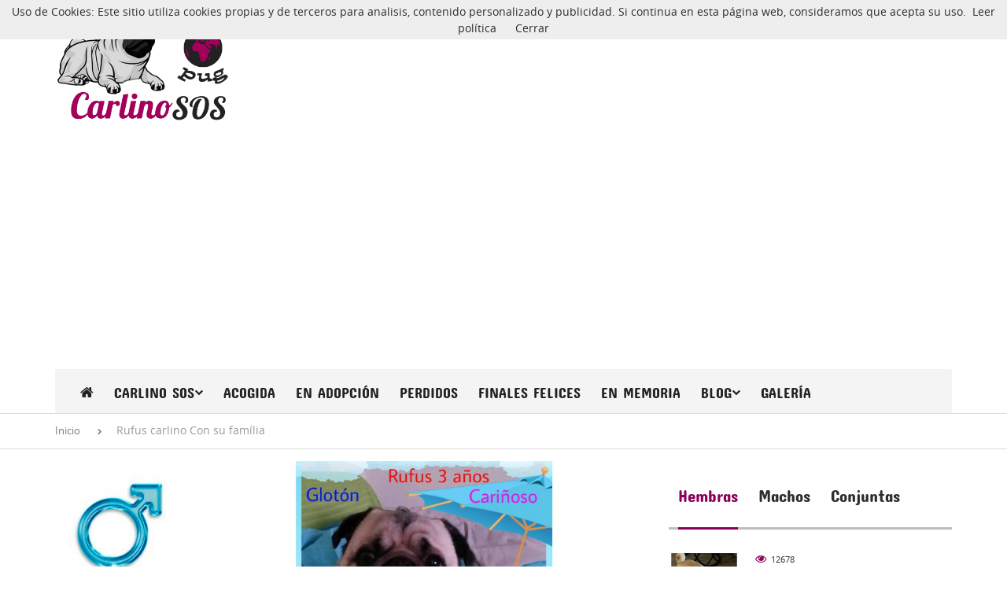

--- FILE ---
content_type: text/html; charset=UTF-8
request_url: http://www.carlinosos.com/carlino/con-su-familia/rufus-13.html
body_size: 8752
content:

<!DOCTYPE html>
<html lang="es">
	<head>

		<!-- Google tag (gtag.js) -->
		<script async src="https://www.googletagmanager.com/gtag/js?id=G-XX5W3TVVWW"></script>
		<script>
		window.dataLayer = window.dataLayer || [];
		function gtag(){dataLayer.push(arguments);}
		gtag('js', new Date());

		gtag('config', 'G-XX5W3TVVWW');
		gtag('config', 'UA-58084862-1');
		</script>

		<!-- Basic  -->
		<meta charset="utf-8">
		<title>Carlino SOS: Rufus, carlino Con su família - Madrid, España</title>
		<meta name="title" content="Carlino SOS: Rufus, carlino Con su família - Madrid, España" />
		<meta name="description" content="Rufus, &nbsp;a&ntilde;itos.&nbsp;Un poco glot&oacute;n pero muy cari&ntilde;oso.&nbsp;En&nbsp;Madrid.Estoy castrado y se lleva bien con otros perros.
">
		<meta name="author" content="Nivei.es">
		<meta name="keywords" content="adopción carlino, carlino en adopción, carlino en adopcion, adopcion carlino, pug en adopcion, adopcion pug, carlino, pug, mops, carlino sos, sos carlino, rescate carlino, rescate pug" />	
		<meta name="revisit-after" content="1 days" /> 
		<meta http-equiv="Content-Language" content="es"/>
		<meta name="Distribution" content="global"/>
		<meta name="Robots" content="all"/>
		<link rel="shortcut icon" type="image/png" href="/images/favicon.png" />
		
		<!-- Mobile Specific Metas -->
		<meta name="viewport" content="width=device-width, initial-scale=1, minimum-scale=1, maximum-scale=1"/>
		<meta property="og:url" content="http://www.carlinosos.com/carlino/con-su-familia/rufus-13.html" />
		<meta property="og:title" content="Carlino SOS: Rufus, carlino Con su família - Madrid, España" />
		<meta property="og:description" content="Rufus, carlino Con su família - Madrid, España" />
		<meta property="og:image" content="http://www.carlinosos.com/images/fichas/13m-1.jpg" />

		<!-- Google web fonts -->
		<link href='http://fonts.googleapis.com/css?family=Concert+One' rel='stylesheet' type='text/css'>
		<link href='http://fonts.googleapis.com/css?family=Viga' rel='stylesheet' type='text/css'>
		<link href='http://fonts.googleapis.com/css?family=Open+Sans:400,600,700' rel='stylesheet' type='text/css'>
		<link href='http://fonts.googleapis.com/css?family=Lobster' rel='stylesheet' type='text/css'>

		<!-- CSS -->
		<!-- Bootstrap default styles -->
		<link rel="stylesheet" href="/css/bootstrap.css"/>	
		<link rel="stylesheet" href="/css/bootstrap-theme.css"/> 

		<!-- FontAwesome -->
		<link rel="stylesheet" href="//maxcdn.bootstrapcdn.com/font-awesome/4.3.0/css/font-awesome.min.css">

		<!-- Yamm menu -->
		<link rel="stylesheet" href="/css/yamm.css"/>
		
		
		<link rel="stylesheet" type="text/css" href="/css/owl.carousel.css">
		<link rel="stylesheet" type="text/css" href="/css/owl.theme.css">
		<link rel="stylesheet" type="text/css" href="/css/owl.transitions.css">
		
		<!-- Template Styles-->
		<link rel="stylesheet" href="/css/style.css" />	

		<link rel="stylesheet" href="/css/jquery.lightbox.css" />
		
		<script>
		window.fbAsyncInit = function() {
			FB.init({
			appId      : '1568020770081715',
			xfbml      : true,
			version    : 'v2.2'
			});
		};

		(function(d, s, id){
			var js, fjs = d.getElementsByTagName(s)[0];
			if (d.getElementById(id)) {return;}
			js = d.createElement(s); js.id = id;
			js.src = "//connect.facebook.net/en_US/sdk.js";
			fjs.parentNode.insertBefore(js, fjs);
		}(document, 'script', 'facebook-jssdk'));
		</script>

</head>
<body >	
<!-- FACEBOOK -->
<div id="fb-root"></div>
<script>(function(d, s, id) {
  var js, fjs = d.getElementsByTagName(s)[0];
  if (d.getElementById(id)) return;
  js = d.createElement(s); js.id = id;
  js.src = "//connect.facebook.net/es_ES/sdk.js#xfbml=1&appId=1568020770081715&version=v2.0";
  fjs.parentNode.insertBefore(js, fjs);
}(document, 'script', 'facebook-jssdk'));</script>
<!-- FIN FACEBOOK -->
<!-- Header block begin -->
	<header class="header-block">
		<div class="container">
			<div class="header-top">
				<!-- Logo -->
				<div class="logo">
					<h1><a href="/"><img class="img-responsive" src="/images/logo.png" alt="Logo Carlino SOS" title="Carlino SOS"></a></h1>
				</div>
                					 <div class="logomovil">
						<h1><a href="/"><img class="img-responsive" src="/images/logo-movil.png" alt="Logo Carlino SOS - mobile" title="Carlino SOS"></a></h1>
					</div>
					               
				<!-- Header advertise -->
				<figure class="header-adv">
                	                    
				</figure>
				<!-- We are in social nets -->
				
				<div class="clearfix"></div>
			</div>	
			<!-- Navigation -->
			<nav  class="mainmenu navbar yamm navbar-default" role="navigation">
				<ul id="nav" class="nav nav-tabs ">
					<li>
						<a href="/"><i class="fa fa-home"></i></a>
						<a class="tiny-home" href="/">Inicio</a>
					</li>
                                      
                    <li class="dropdown yamm-fw" style="position:relative;">
                        <a href="#" class="dropdown-toggle" data-toggle="dropdown">Carlino SOS<i class="fa fa-chevron-down"></i></a>
                        <!-- Dropdown menu begin -->
                        <ul class="dropdown-menu">
                            <li>
                                <div class="yamm-content">
                                    <div id="drop-inline" class="row">
                                        <div class="col-md-12">
                                            <ul>
                                            <li><a href="/1-mision-y-vision.html">Misión y visión</a></li>
                                            <li class="divider"></li>
                                            <li><a href="/2-colabora.html">Colabora</a></li>
                                            <li class="divider"></li>
                                            <li><a href="/contacto/">Contacto</a></li>
                                            </ul>
                                           
                                        </div>
                                    </div>
                                </div> 
                           </li>
                        </ul>
                 </li>
                 	<li><a href="/carlinos/acogida.html">Acogida</a></li>        
                    <li><a href="/carlinos/en-adopcion.html">En Adopción</a></li>                        
                    <li><a href="/carlinos/perdido.html">Perdidos</a></li>
                    <li><a href="/carlinos/finales-felices.html">Finales felices</a></li>
                    
                    <li><a href="/carlinos/en-memoria.html">En memoria</a></li>
					<li class="dropdown yamm-fw" style="position:relative;">
						<a href="#" class="dropdown-toggle" data-toggle="dropdown">Blog<i class="fa fa-chevron-down"></i></a>
						<!-- Dropdown menu begin -->
						<ul class="dropdown-menu" style="min-width: 368px !important;">
							
							<li>
								<div class="yamm-content">
									<div id="drop-inline" class="row">
										<div class="col-md-12">
											<ul>
                                            
																							<li><a href="/blog/noticias.html">Noticias</a></li>
												<li class="divider"></li>
										 												<li><a href="/blog/noticias-internacionales.html">Noticias internacionales</a></li>
												<li class="divider"></li>
										 												<li><a href="/blog/alimentacion-y-nutricion.html">Alimentación y Nutrición</a></li>
												<li class="divider"></li>
										 												<li><a href="/blog/salud-e-higiene.html">Salud e Higiene</a></li>
												<li class="divider"></li>
										 												<li><a href="/blog/etologia-y-eduacion.html">Etología y Eduación</a></li>
												<li class="divider"></li>
										 												<li><a href="/blog/general.html">General</a></li>
												<li class="divider"></li>
										 												<li><a href="/blog/leyes-de-proteccion-animal.html">Leyes de protección animal</a></li>
												<li class="divider"></li>
										 												<li><a href="/blog/campanas-y-eventos-solidarios.html">Campañas y eventos solidarios</a></li>
												<li class="divider"></li>
										 											</ul>
										</div>
										
									</div>
								</div>
							</li>
						</ul>
						<!-- Dropdown menu end -->
					</li>
					<li><a href="/galeria/">Galería</a></li>
					
					
				</ul>
			</nav>
<!-- Navigation end -->				
		</div>
	</header>
<!-- Header block end-->


<!-- Breadcrumbs block begin -->
	<section id="breadcrumbs">
		<div class="container">
			<div class="row">
				<div class="col-md-12">
					<ol class="breadcrumb">
					 	<li><a href="/">Inicio</a></li>
					 	<li class="active">Rufus carlino Con su família</li>
					</ol>
				</div>
			</div>
		</div>
	</section>
<!-- Breadcrumbs block end -->


<!-- Content block begin -->
	<section id="content" class="container blog-posts">
		<div class="row">
			
			<!-- Post info begin -->
			<aside class="col-md-2 post-info clearfix">

				<!-- Author info begin -->
				<div class="author">
					<figure class="hidden-xs hidden-sm ">
						<img src="/images/Macho.jpg" alt="Macho" class="img-responsive">
					</figure>
					<div>
						<h6>Rufus</h6>
						<p>
                          Raza: <span class="fontblack">Carlino</span><br />                          Tamaño: <span class="fontblack">Pequeño</span><br />                                                    Sexo: <span class="fontblack">Macho</span> <br />                          Edad: <span class="fontblack">3 años</span> <br />                          Color: <span class="fontblack">Leonado</span> <br />                        </p>
					</div>
				</div>
				<!-- Author info end -->

				<div class="hidden-xs hidden-sm  ">
					<p class="meta-tags ">
						<!--<span><a href="#"><i class="fa fa-eye"></i></a>2878</span>
						<span><a href="#"><i class="fa fa-heart"></i></a>35</span>-->
					</p>
					<div>
						<!--<a href="#" class="like"><p><i class="fa fa-heart"></i></p></a>-->
						
                        
					</div>
				</div>
                  <div class="verticalBanner hidden-xs hidden-sm ">
                          
                                              </div>
			</aside>
			<!-- Post info end -->

			<div class="col-md-6">

				<!-- Post begin -->
				<div class=" post-content hr-bold">

					<!-- Gallery begin (Owl-carousel) -->
					<div class="gallery">

						<!-- Main items begin -->
						<div id="sync1" class="owl-carousel owi-theme">
						   
                         	                            
                            <div class="item">
						    	<a href="/images/fichas/13xl-1.jpg" rel="lightbox">
						    		<img class="img-responsive" src="/images/fichas/13xl-1.jpg" alt="Rufus 1" />
						    	</a>
						    </div> 
                        
								
						   
						</div>
						<!-- Main items end --> 
						  
					</div>
					<!-- Gallery end -->

					<div class="clearfix"></div>

					<h5>Rufus: Con su família</h5>
					
                                           <h6>História</h6>
                        <p>Rufus, &nbsp;a&ntilde;itos.&nbsp;<span style="line-height: 1.6em;">Un poco glot&oacute;n pero muy cari&ntilde;oso.&nbsp;</span><span style="line-height: 1.6em;">En&nbsp;Madrid.Estoy castrado y se lleva bien con otros perros.</span></p>
<br />

                                      		 
                   			<h6>Final feliz</h6>
                    		<p>Su fam&iacute;lia se arrepenti&oacute; y no lo cedi&oacute;.</p>
                      	                   
                  
                    
                    <br>
					<br>
                    
                    
                    
				    
                    <h6>Datos de contacto</h6>
                     Contacto: <span class="fontblack">Sos carlinos pugs</span><br />                                                  <h6>Comparte esta búsqueda y ayúdanos a difundirlo</h6>
                <div>
                   <div class="share42init" data-url="http://www.carlinosos.com/carlino/con-su-familia/rufus-13.html" data-title="Carlino SOS: Rufus, carlino Con su família - Madrid, España" data-description="Rufus, &nbsp;a&ntilde;itos.&nbsp;Un poco glot&oacute;n pero muy cari&ntilde;oso.&nbsp;En&nbsp;Madrid.Estoy castrado y se lleva bien con otros perros.
"  data-image="http://www.carlinosos.com/images/fichas/13m-1.jpg" data-path="http://www.carlinosos.com/share42/"  data-zero-counter="1" data-icons-file="icons.png"></div>
                        
                       
						<script type="text/javascript" src="http://www.carlinosos.com/share42/share42.js"></script>
                </div>
                
                                  	<p><em>"Si ves un anuncio que no debería aparecer aquí (por error o mala fe), escríbenos un correo o utiliza el formulario de Contactar para avisarnos ¡Gracias!"</em></p>
                        
				</div>
				<!-- Post end -->

				<div class="hr-bold">
					<h2>Noticias destacadas</h2>
					<div id="owl-related" class="owl-carousel owl-theme">
						                            <div class="item">
                                <article class="post-type-1">
                                    <div class="post-thumbnail-3">
                                        <div class="tag-style-2">
                                            <p>Leyes de protección animal</p>
                                            <i class="fa fa-picture-o"></i>
                                        </div> 
                                        
                                            <figure>
                                                 <a href="/blog/infracciones-y-sanciones-de-la-ley-72023-de-28-de-marzo-de-proteccion-de-animales-espana-245.html"><img class="img-responsive"  src="/images/articulos/245m.jpg" alt="Infracciones y Sanciones de la ley 7/2023, de 28 de marzo, de protección de animales, España"  ></a>
                                            </figure>
                                    
                                        </div> 
                                    	<h3><a href="/blog/infracciones-y-sanciones-de-la-ley-72023-de-28-de-marzo-de-proteccion-de-animales-espana-245.html">Infracciones y Sanciones de la ley 7/2023, de 28 de marzo, de protección de animales, España</a></h3>
                                 	 
                                </article>
                            </div>
                        
                                                    <div class="item">
                                <article class="post-type-1">
                                    <div class="post-thumbnail-3">
                                        <div class="tag-style-2">
                                            <p>Leyes de protección animal</p>
                                            <i class="fa fa-picture-o"></i>
                                        </div> 
                                        
                                            <figure>
                                                 <a href="/blog/regimen-sancionador-de-la-ley-72023-de-28-de-marzo-de-proteccion-de-animales-espana-244.html"><img class="img-responsive"  src="/images/articulos/244m.jpg" alt="Régimen sancionador de la ley 7/2023, de 28 de marzo, de protección de animales, España"  ></a>
                                            </figure>
                                    
                                        </div> 
                                    	<h3><a href="/blog/regimen-sancionador-de-la-ley-72023-de-28-de-marzo-de-proteccion-de-animales-espana-244.html">Régimen sancionador de la ley 7/2023, de 28 de marzo, de protección de animales, España</a></h3>
                                 	 
                                </article>
                            </div>
                        
                                                    <div class="item">
                                <article class="post-type-1">
                                    <div class="post-thumbnail-3">
                                        <div class="tag-style-2">
                                            <p>Leyes de protección animal</p>
                                            <i class="fa fa-picture-o"></i>
                                        </div> 
                                        
                                            <figure>
                                                 <a href="/blog/inspeccion-y-vigilancia-de-la-ley-72023-de-28-de-marzo-de-proteccion-de-animales-espana-243.html"><img class="img-responsive"  src="/images/articulos/243m.jpg" alt="Inspección y vigilancia de la ley 7/2023, de 28 de marzo, de protección de animales, España"  ></a>
                                            </figure>
                                    
                                        </div> 
                                    	<h3><a href="/blog/inspeccion-y-vigilancia-de-la-ley-72023-de-28-de-marzo-de-proteccion-de-animales-espana-243.html">Inspección y vigilancia de la ley 7/2023, de 28 de marzo, de protección de animales, España</a></h3>
                                 	 
                                </article>
                            </div>
                        
                                                    <div class="item">
                                <article class="post-type-1">
                                    <div class="post-thumbnail-3">
                                        <div class="tag-style-2">
                                            <p>Leyes de protección animal</p>
                                            <i class="fa fa-picture-o"></i>
                                        </div> 
                                        
                                            <figure>
                                                 <a href="/blog/empleo-de-animales-en-actividades-culturales-y-festivas-de-la-ley-72023-de-28-de-marzo-de-proteccion-de-animales-espana-242.html"><img class="img-responsive"  src="/images/articulos/242m.jpg" alt="Empleo de animales en actividades culturales y festivas de la ley 7/2023, de 28 de marzo, de protección de animales, España"  ></a>
                                            </figure>
                                    
                                        </div> 
                                    	<h3><a href="/blog/empleo-de-animales-en-actividades-culturales-y-festivas-de-la-ley-72023-de-28-de-marzo-de-proteccion-de-animales-espana-242.html">Empleo de animales en actividades culturales y festivas de la ley 7/2023, de 28 de marzo, de protección de animales, España</a></h3>
                                 	 
                                </article>
                            </div>
                        
                        						
					</div>
				</div>              			</div>
			

<!-- Sidebar block begin -->
			
<style>
#sidebar-tabs i {
    font-family: "Concert One";
    font-size: 21px;
	font-style:normal;
}
</style>
<aside class="col-md-4">
				<div>
					<!-- Sidebar widget 2 begin -->
					<div class="sidebar-widget2">
                    
                    
						<figure>
                       
						</figure>
						<figure>
                        
													</figure>	
					</div>
					<!-- Sidebar widget 2 end -->
                    
                    
					<!-- Sidebar widget 1 begin -->
					<div class="sidebar-widget1">
						<ul class="nav-tabs hr-bold" id="sidebar-tabs">
							<li class="active"><a href="#sidebar-tab1" data-toggle="tab"><i class="">Hembras</i></a></li>
							<li class=""><a href="#sidebar-tab2" data-toggle="tab"><i class="">Machos</i></a></li>
							<li class=""><a href="#sidebar-tab3" data-toggle="tab"><i class="">Conjuntas</i></a></li>
						</ul>
						<div class="tab-content">
							<div  class="tab-pane active" id="sidebar-tab1">
								
									
							 <ul class="post-list list-tab">                                        <li>
                                            <article class="post-type-2 clearfix">
                                                <figure>
                                                    <a href="/carlino/en-adopcion/colette-chata-544.html">
                                                        <img class="img-responsive" src="/images/fichas/544m-1.jpg" width="90" alt="Colette (Chata)" />
                                                        <div class="tag-style-3">
                                                            <i class="fa "></i>
                                                        </div>
                                                    </a>
                                                </figure>
                                                <header>
                                                    <p class="meta-tags">
                                                        <span><i class="fa fa-eye"></i>12678</span>
                                                        
                                                    </p>
                                                    <h4><a href="/carlino/en-adopcion/colette-chata-544.html">Colette (Chata)</a></h4>
                                                    <p>Raza: Carlino - </p>
                                                </header>
                                            </article>
                                        </li>
                                                                      <li>
                                            <article class="post-type-2 clearfix">
                                                <figure>
                                                    <a href="/carlino/en-adopcion/chip-542.html">
                                                        <img class="img-responsive" src="/images/fichas/542m-1.jpg" width="90" alt="Chip" />
                                                        <div class="tag-style-3">
                                                            <i class="fa "></i>
                                                        </div>
                                                    </a>
                                                </figure>
                                                <header>
                                                    <p class="meta-tags">
                                                        <span><i class="fa fa-eye"></i>7672</span>
                                                        
                                                    </p>
                                                    <h4><a href="/carlino/en-adopcion/chip-542.html">Chip</a></h4>
                                                    <p>Raza: Carlino - </p>
                                                </header>
                                            </article>
                                        </li>
                                                                      <li>
                                            <article class="post-type-2 clearfix">
                                                <figure>
                                                    <a href="/carlino/en-adopcion/zoe-525.html">
                                                        <img class="img-responsive" src="/images/fichas/525m-1.jpg" width="90" alt="Zoe" />
                                                        <div class="tag-style-3">
                                                            <i class="fa "></i>
                                                        </div>
                                                    </a>
                                                </figure>
                                                <header>
                                                    <p class="meta-tags">
                                                        <span><i class="fa fa-eye"></i>7190</span>
                                                        
                                                    </p>
                                                    <h4><a href="/carlino/en-adopcion/zoe-525.html">Zoe</a></h4>
                                                    <p>Raza: Carlino - </p>
                                                </header>
                                            </article>
                                        </li>
                                                                      <li>
                                            <article class="post-type-2 clearfix">
                                                <figure>
                                                    <a href="/carlino/en-adopcion/muneca-monica-524.html">
                                                        <img class="img-responsive" src="/images/fichas/524m-1.jpg" width="90" alt="Muneca (Monica)" />
                                                        <div class="tag-style-3">
                                                            <i class="fa "></i>
                                                        </div>
                                                    </a>
                                                </figure>
                                                <header>
                                                    <p class="meta-tags">
                                                        <span><i class="fa fa-eye"></i>5415</span>
                                                        
                                                    </p>
                                                    <h4><a href="/carlino/en-adopcion/muneca-monica-524.html">Muneca (Monica)</a></h4>
                                                    <p>Raza: Carlino - </p>
                                                </header>
                                            </article>
                                        </li>
                              							</ul>	
														</div>
							<div  class="tab-pane" id="sidebar-tab2">
								
									 <ul class="post-list list-tab">                                        <li>
                                            <article class="post-type-2 clearfix">
                                                <figure>
                                                    <a href="/carlino/en-adopcion/hank-546.html">
                                                         <img class="img-responsive" src="/images/fichas/546m-1.jpg" width="90" alt="Hank" />
                                                        <div class="tag-style-3">
                                                            <i class="fa"></i>
                                                        </div>
                                                    </a>
                                                </figure>
                                                <header>
                                                    <p class="meta-tags">
                                                        <span><i class="fa fa-eye"></i>16808</span>
                                                        
                                                    </p>
                                                    <h4><a href="/carlino/en-adopcion/hank-546.html">Hank</a></h4>
                                                    <p>Raza: Carlino - </p>
                                                </header>
                                            </article>
                                        </li>
                                                                       <li>
                                            <article class="post-type-2 clearfix">
                                                <figure>
                                                    <a href="/carlino/en-adopcion/mr-biggs-545.html">
                                                         <img class="img-responsive" src="/images/fichas/545m-1.jpg" width="90" alt="Mr. Biggs" />
                                                        <div class="tag-style-3">
                                                            <i class="fa"></i>
                                                        </div>
                                                    </a>
                                                </figure>
                                                <header>
                                                    <p class="meta-tags">
                                                        <span><i class="fa fa-eye"></i>7465</span>
                                                        
                                                    </p>
                                                    <h4><a href="/carlino/en-adopcion/mr-biggs-545.html">Mr. Biggs</a></h4>
                                                    <p>Raza: Carlino - </p>
                                                </header>
                                            </article>
                                        </li>
                                                                       <li>
                                            <article class="post-type-2 clearfix">
                                                <figure>
                                                    <a href="/carlino/en-adopcion/yukon-543.html">
                                                         <img class="img-responsive" src="/images/fichas/543m-1.jpg" width="90" alt="Yukon" />
                                                        <div class="tag-style-3">
                                                            <i class="fa"></i>
                                                        </div>
                                                    </a>
                                                </figure>
                                                <header>
                                                    <p class="meta-tags">
                                                        <span><i class="fa fa-eye"></i>11802</span>
                                                        
                                                    </p>
                                                    <h4><a href="/carlino/en-adopcion/yukon-543.html">Yukon</a></h4>
                                                    <p>Raza: Carlino - </p>
                                                </header>
                                            </article>
                                        </li>
                                                                       <li>
                                            <article class="post-type-2 clearfix">
                                                <figure>
                                                    <a href="/carlino/en-adopcion/wink-541.html">
                                                         <img class="img-responsive" src="/images/fichas/541m-1.jpg" width="90" alt="Wink" />
                                                        <div class="tag-style-3">
                                                            <i class="fa"></i>
                                                        </div>
                                                    </a>
                                                </figure>
                                                <header>
                                                    <p class="meta-tags">
                                                        <span><i class="fa fa-eye"></i>6179</span>
                                                        
                                                    </p>
                                                    <h4><a href="/carlino/en-adopcion/wink-541.html">Wink</a></h4>
                                                    <p>Raza: Carlino - </p>
                                                </header>
                                            </article>
                                        </li>
                               							</ul>	
														</div>
							<div  class="tab-pane" id="sidebar-tab3">
								
                               <p class='noreultado'> Lo lamentamos, en este momento parece que no tenemos ningún caso con estas características.<br><br />

													No te pierdas ningún caso, !síguenos en nuestras redes sociales! </p>                                
                                
                                
							</div>
						</div>
						<div class="clearfix"></div>
					</div>
					<!-- Sidebar widget 1 end -->
					
					<!-- Sidebar widget 2 begin -->
					<div class="sidebar-widget2">
						<figure>
												</figure>	
					</div>
					<!-- Sidebar widget 2 end -->


					<!-- Sidebar widget 4 begin -->
					<div class="sidebar-widget2">
						<h2 class="hr-bold">Carlinos Perdidos</h2>
                        <div class="tab-content">
                        <div  class="tab-pane active" id="sidebar-">
						<ul class="post-list list-tab">
						
                        								 <li>
                                    <article class="post-type-2 clearfix">
                                        <figure>
                                            <a href="/carlino/perdido/-307.html">
                                                <img class="img-responsive" src="/images/fichas/307m-1.jpg" width="90" alt="" />
                                                
                                            </a>
                                        </figure>
                                         <header>
                                            <p class="meta-tags">
                                                <span><i class="fa fa-eye"></i>9878</span>
                                                
                                            </p>
                                            <h4><a href="/carlino/perdido/-307.html"></a></h4>
                                            <p>Raza: Carlino - Tampico</p>
                                         </header>
                                    </article>
                                </li>
                            
                            								 <li>
                                    <article class="post-type-2 clearfix">
                                        <figure>
                                            <a href="/carlino/perdido/dylan-ohana-y-jara-305.html">
                                                <img class="img-responsive" src="/images/fichas/305m-1.jpg" width="90" alt="Dylan, Ohana y Jara" />
                                                
                                            </a>
                                        </figure>
                                         <header>
                                            <p class="meta-tags">
                                                <span><i class="fa fa-eye"></i>12209</span>
                                                
                                            </p>
                                            <h4><a href="/carlino/perdido/dylan-ohana-y-jara-305.html">Dylan, Ohana y Jara</a></h4>
                                            <p>Raza: Carlino - Chiclana, Cádiz, España</p>
                                         </header>
                                    </article>
                                </li>
                            
                            								 <li>
                                    <article class="post-type-2 clearfix">
                                        <figure>
                                            <a href="/carlino/perdido/fiona-304.html">
                                                <img class="img-responsive" src="/images/fichas/304m-1.jpg" width="90" alt="Fiona" />
                                                
                                            </a>
                                        </figure>
                                         <header>
                                            <p class="meta-tags">
                                                <span><i class="fa fa-eye"></i>17896</span>
                                                
                                            </p>
                                            <h4><a href="/carlino/perdido/fiona-304.html">Fiona</a></h4>
                                            <p>Raza: Carlino - Córdoba, España</p>
                                         </header>
                                    </article>
                                </li>
                            
                            							
						</ul>
                        </div>
                        </div>
					</div>
                    
                    <div class="sidebar-widget4">
                        <div class="fb-facepile" data-href="https://www.facebook.com/CarlinoSOS" data-max-rows="3" data-colorscheme="light" data-size="large" data-show-count="true"></div>
                    </div>
                    
					<!-- Sidebar widget 4 end -->

				</div>
			</aside><!-- Sidebar block end -->			
		</div>
	</section>
<!-- Content block end -->


<!-- Footer begin -->
	<footer>
		<div class="container footer-content">
			<div class="row">

				<!-- Footer widget 1 begin -->
				<div class="col-md-4">
					<div class="footer-widget1">
                    	<h2> Carlino SOS</h2>
                        <p>
                        Portal dedicado exclusivamente a la difusión de casos de pugs en riesgo de abandono, carlinos perdidos, doguillos encontrados, casos de carlinos en adopción por todo el mundo, no importa la ciudad, el país, el color o la edad.
                        </p>
						<p>
                        También tenemos un apartado donde podemos recordar y honrar la memoria de nuestros chatos.
                        </p>
						<p>Contáctanos a través de redes sociales</p>
						<div class="social-icons">
							<ul>
								<li>
									<a href="https://www.facebook.com/CarlinoSOS" target="_blank" data-toggle="tooltip" data-placement="bottom" data-original-title="Facebook"><i class="fa fa-facebook"></i></a>
								</li>
                                <li>
									<a href="http://twitter.com/carlinosos" target="_blank" data-toggle="tooltip" data-placement="bottom" data-original-title="Twitter"><i class="fa fa-twitter"></i></a>
								</li>
                                 <li>
									<a href="http://instagram.com/carlinosos" target="_blank" data-toggle="tooltip" data-placement="bottom" data-original-title="Instagram"><i class="fa fa-instagram"></i></a>
								</li>
								
								<!--<li>
									<a href="https://plus.google.com/101052643985110551384" rel="publisher" data-toggle="tooltip" data-placement="bottom" data-original-title="Google+"><i class="fa fa-google-plus"></i></a>
								</li>-->
                                <li>
									<a href="https://www.pinterest.com/carlinosos/" target="_blank" data-toggle="tooltip" data-placement="bottom" data-original-title="Pinterest"><i class="fa fa-pinterest-p"></i></a>
								</li>
                                <li>
									<a href="http://carlinosos.tumblr.com/" target="_blank" data-toggle="tooltip" data-placement="bottom" data-original-title="Tumblr"><i class="fa fa-tumblr"></i></a>
								</li>
                                <li>
									<a href=" https://vine.co/u/1180533171667038208" target="_blank" data-toggle="tooltip" data-placement="bottom" data-original-title="Vine"><i class="fa fa-vine"></i></a>
								</li>
                               
								
							</ul>
						</div>
						<p>Si quieres poner un carlino en tu vida, en Carlino SOS podrás encontrar Pug en adopción, acogida y ¡mucho más!</p>
						<p>¡Adopta un perro, adopta carlino!</p>
					</div>
				</div>
				<!-- Footer widget 1 end -->
				

				<!-- Footer widget 3 begin -->
				<div class="col-md-4">
					<div class="footer-widget3">
						<div class="sidebar-widget4">
							<h2 class="hr-bold">Finales felices</h2>
							<ul>
															<li>
									<i class="fa fa-comments"></i>
									<p class="semibold"><a href="/carlino/adoptado/siry-507.html">Siry<span> : </span><span>España</span> </a></p>
									<p><a href="/carlino/adoptado/siry-507.html">&iexcl;Adoptada!
 </a></p>
								</li>
								
																<li>
									<i class="fa fa-comments"></i>
									<p class="semibold"><a href="/carlino/adoptado/berta-321.html">Berta<span> : </span><span>España</span> </a></p>
									<p><a href="/carlino/adoptado/berta-321.html">15/11/2017 Muy buenos d&iacute;as, soy Berta, &iexcl;la... </a></p>
								</li>
								
																<li>
									<i class="fa fa-comments"></i>
									<p class="semibold"><a href="/carlino/recuperado/sin-nombre-3.html">Sin Nombre<span> : </span><span>España</span> </a></p>
									<p><a href="/carlino/recuperado/sin-nombre-3.html">&iexcl;Ya est&aacute; en su casa!
 </a></p>
								</li>
								
																
							</ul>
						</div>
					</div>
				</div>
				
                <div class="col-md-4">
					<div class="footer-widget3">
						<div class="sidebar-widget4">
							<h2 class="hr-bold">En memoria</h2>
							<ul>
															<li>
									<i class="fa fa-comments"></i>
									<p class="semibold"><span><a href="/carlino/en-memoria/guido-390.html">Guido </a></span></p>
									<p><a href="/carlino/en-memoria/guido-390.html">12/01/2019 Tenemos muy malas noticias, noticias que... </a></p>
								</li>
								
																<li>
									<i class="fa fa-comments"></i>
									<p class="semibold"><span><a href="/carlino/en-memoria/txato-302.html">Txato </a></span></p>
									<p><a href="/carlino/en-memoria/txato-302.html">18 de febrero 2017&middot;&nbsp;
Aqu&iacute; est&aacute;... </a></p>
								</li>
								
																<li>
									<i class="fa fa-comments"></i>
									<p class="semibold"><span><a href="/carlino/en-memoria/chispa-272.html">Chispa </a></span></p>
									<p><a href="/carlino/en-memoria/chispa-272.html">Mi ni&ntilde;a chispa de 7 a&ntilde;itos subi&oacute; al... </a></p>
								</li>
								
																
							</ul>
						</div>
					</div>
				</div>
                
            </div>
	
		</div>
		<!-- Copyrights -->
		<div class="copyright">
			<div class="container">
				<div class="row">
					<p>Copyright 2014 - 2026 Nivei.es Todos los derechos reservados - <a href="/3-politica-de-cookies.html">Política de cookies</a> - <a href="/6-politica-de-privacidad.html">Política de privacidad</a> - <a href="/7-aviso-legal.html">Aviso legal</a> - <a href="/5-accesibilidad.html">Accesibilidad</a></p>
					<!-- Footer menu -->
					
				</div>
			</div>
		</div>
        	</footer>
<!-- Footer end -->

<!-- jQuery (necessary for Bootstrap's JavaScript plugins) -->
    <script src="/js/jquery-2.1.1.js"></script>

    <!-- Placeholder for IE -->
	<script src="/js/jquery.placeholder.js"></script>

    <!-- Include all compiled plugins (below), or include individual files as needed -->
    <script src="/js/bootstrap.min.js"></script>	

	<!-- TinyNav - menu for small screen resolutions -->
	<script src="/js/tinynav.min.js"></script>

	<!-- Lightbox for gallery images -->
	<script src="/js/jquery.lightbox.min.js"></script>

	<!-- Owl-carousel -->
	<script src="/js/owl.carousel.js"></script>
	<script src="/js/cookiechoices.js"></script>
    
    
    
	<script>
      document.addEventListener('DOMContentLoaded', function(event) {
        cookieChoices.showCookieConsentBar('Uso de Cookies: Este sitio utiliza cookies propias y de terceros para analisis, contenido personalizado y publicidad. Si continua en esta página web, consideramos que acepta su uso.',
          'Cerrar', 'Leer política', 'http://carlinosos.com/3-cookies.html');
      });
    </script>
	
    <script>
	// menú para movil
$(document).ready(main);
 
	var contador = 1;
	 
	function main(){
		$('.menu_bar').click(function(){
		// $('nav').toggle();
		 
		if(contador == 1){
			$('nav').animate({
			left: '0'
		});
			contador = 0;
		} else {
			contador = 1;
			$('nav').animate({
				left: '-100%'
			});
		}
	 
	});
 
};
</script>
    
	<script type="text/javascript">
	
	'use strict';

// Sidebar tabs init
					
			
			// Mobile menu init
	  $(function () {
	   $("#nav").tinyNav({		  
		  header: 'Menú principal', // String: Specify text for "header" and show header instead of the active item		  
		});
	  });


// Mega menu fix 
	    $(document).on('click', '.yamm .dropdown-menu', function(e) { 
	    	 e.stopPropagation()  
   		 })  


// Content tabs init
		$(function () {
		 	$('#content-tabs a[href="#tab1"]').tab('show')
		 	$('#content-tabs a[href="#tab2"]').tab('show')
		 	$('#content-tabs a[href="#tab3"]').tab('show')
		
			$('#content-tabs a:first').tab('show');	// First tab icon setup
			})  


// Sidebar tabs init
		$(function () {
			'use strict';
		 	$('#sidebar-tabs a[href="#tab1"]').tab('show')
		 	$('#sidebar-tabs a[href="#tab2"]').tab('show')
		 	$('#sidebar-tabs a[href="#tab3"]').tab('show')
		 	$('#sidebar-tabs a[href="#tab4"]').tab('show')

			$('#sidebar-tabs a:first').tab('show');	// First tab icon setup
			})



			
<!-- Owl-carousel -->
	


// Owl-carousel begin 
	// Owl carousel options for Related posts
	    $(document).ready(function() {
	    	
		    var owl = $("#owl-related");
		     
		    owl.owlCarousel({
		    	items : 2,
			    itemsCustom : [
				    [0, 1],
				    [480, 2]
			    ],
			    navigation : true, 
			    navigationText : ["",""],
			    pagination : false, 
			    itemsDesktop : [1199,2],
				itemsDesktopSmall : [471,2] 
		    });
	    });

	
	// Enable owl-carousel for Related posts
	    $(document).ready(function() {
		    $("#owl-related").owlCarousel();
		});


	// Owl-carousel for gallery begin
	    $(document).ready(function() {
	     
		    var sync1 = $("#sync1");
		    var sync2 = $("#sync2");
		     
		    sync1.owlCarousel({
			    singleItem : true,
			    slideSpeed : 1000,
			    navigation: true,
			    navigationText : ["",""],
			    pagination: true,
			    afterAction : syncPosition,
			    responsiveRefreshRate : 200,
		    });
		     
		    sync2.owlCarousel({
			    items : 3,
			    itemsDesktop : [1199,3],
			    itemsDesktopSmall : [979,3],
			    itemsTablet : [768,3],
			    itemsMobile : [407,2],
			    pagination: false,
			    responsiveRefreshRate : 100,
			    afterInit : function(el){
			    el.find(".owl-item").eq(0).addClass("synced");
		    }
		    });
		     
		    function syncPosition(el){
			    var current = this.currentItem;
			    $("#sync2")
			    .find(".owl-item")
			    .removeClass("synced")
			    .eq(current)
			    .addClass("synced")
			    if($("#sync2").data("owlCarousel") !== undefined){
			    	center(current)
			    }
		    }
		     
		    $("#sync2").on("click", ".owl-item", function(e){
			    e.preventDefault();
			    var number = $(this).data("owlItem");
			    sync1.trigger("owl.goTo",number);
		    });
		     
		    function center(number){
		    var sync2visible = sync2.data("owlCarousel").owl.visibleItems;
		    var num = number;
		    var found = false;
		    for(var i in sync2visible){
			    if(num === sync2visible[i]){
			    	var found = true;
			    }
		    }
		     
		    if(found===false){
			    if(num>sync2visible[sync2visible.length-1]){
			    	sync2.trigger("owl.goTo", num - sync2visible.length+2)
			    }else{
				    if(num - 1 === -1){
				    	num = 0;
				    }
			    	sync2.trigger("owl.goTo", num);
			    }
			    } else if(num === sync2visible[sync2visible.length-1]){
			    	sync2.trigger("owl.goTo", sync2visible[1])
			    } else if(num === sync2visible[0]){
			    	sync2.trigger("owl.goTo", num-1)
			    }
		    }
	     
	    });
	// Owl-carousel for gallery end 

// Owl-carousel end


// Lightbox initialize 
		$(function(){
			$('[rel="lightbox"]').lightbox();
		});






// Tooltips init
        $(document).ready(function () {
            $("a").tooltip();
        });
		
	
		
    </script>	
 
 <script async src="https://pagead2.googlesyndication.com/pagead/js/adsbygoogle.js?client=ca-pub-9661529854647536"
     crossorigin="anonymous"></script>
 
 <script>
  (function(i,s,o,g,r,a,m){i['GoogleAnalyticsObject']=r;i[r]=i[r]||function(){
  (i[r].q=i[r].q||[]).push(arguments)},i[r].l=1*new Date();a=s.createElement(o),
  m=s.getElementsByTagName(o)[0];a.async=1;a.src=g;m.parentNode.insertBefore(a,m)
  })(window,document,'script','//www.google-analytics.com/analytics.js','ga');

  ga('create', 'UA-58084862-1', 'auto');
  ga('send', 'pageview');

</script> 

</body>


--- FILE ---
content_type: text/html; charset=utf-8
request_url: https://www.google.com/recaptcha/api2/aframe
body_size: 250
content:
<!DOCTYPE HTML><html><head><meta http-equiv="content-type" content="text/html; charset=UTF-8"></head><body><script nonce="kOXvj7F4YKTbaLUgQQ01rA">/** Anti-fraud and anti-abuse applications only. See google.com/recaptcha */ try{var clients={'sodar':'https://pagead2.googlesyndication.com/pagead/sodar?'};window.addEventListener("message",function(a){try{if(a.source===window.parent){var b=JSON.parse(a.data);var c=clients[b['id']];if(c){var d=document.createElement('img');d.src=c+b['params']+'&rc='+(localStorage.getItem("rc::a")?sessionStorage.getItem("rc::b"):"");window.document.body.appendChild(d);sessionStorage.setItem("rc::e",parseInt(sessionStorage.getItem("rc::e")||0)+1);localStorage.setItem("rc::h",'1769019098845');}}}catch(b){}});window.parent.postMessage("_grecaptcha_ready", "*");}catch(b){}</script></body></html>

--- FILE ---
content_type: text/css
request_url: http://www.carlinosos.com/css/owl.theme.css
body_size: 895
content:
/*
* 	Owl Carousel Owl Demo Theme 
*	v1.3.3
*/

.owl-theme .owl-controls{
	margin-top: 10px;
	text-align: center;
}

/* Styling Next and Prev buttons */

.owl-theme .owl-controls .owl-buttons div{
	color: #2e2e2e;
	display: inline-block;
	zoom: 1;
	*display: inline;/*IE7 life-saver */
	margin: 5px;
	padding: 3px 10px;
	font-size: 14px;
	font-family: FontAwesome;
	background: none;
	position: absolute;
	top: -50px;
	right: -10px;
}
.owl-theme .owl-controls .owl-buttons div.owl-prev{
	right: 16px;
}
.owl-theme .owl-controls .owl-buttons .owl-prev:before{
	content: "\f053";
}
.owl-theme .owl-controls .owl-buttons .owl-next:before{
	content: "\f054";
}

.gallery .owl-theme .owl-controls .owl-buttons div{
	background: #fff;
	color: #e84c4c;
	font-size: 17px;
	margin: 0;
	padding: 8px 10px;
	top: 45%;
}
.gallery .owl-controls .owl-buttons div.owl-prev{
	left: 0;
	width: 34px;
}
.gallery .owl-controls .owl-buttons div.owl-next{
	right: 6px;
}
/* Clickable class fix problem with hover on touch devices */
/* Use it for non-touch hover action */
.owl-theme .owl-controls.clickable .owl-buttons div:hover{
	color: #e84c4c;
	text-decoration: none;
}

/* Styling Pagination*/

.owl-theme .owl-controls .owl-page{
	display: inline-block;
	zoom: 1;
	*display: inline;/*IE7 life-saver */
}
.owl-theme .owl-controls .owl-page span:before{
	color: #222;
	content: "\f10c";
	font-family: FontAwesome;
	font-size: 13px;
	margin: 5px;
}
.owl-theme .owl-controls .owl-page.active span:before,
.owl-theme .owl-controls.clickable .owl-page:hover span:before {
	color: #e84c4c;
	content: "\f111";
	/* style */
}

	
/*	.owl-theme .owl-controls .owl-page span{
	isplay: block;
	width: 12px;
	height: 12px;
	margin: 5px 7px;
	filter: Alpha(Opacity=50);/*IE7 fix*/
/*	opacity: 0.5;
	-webkit-border-radius: 20px;
	-moz-border-radius: 20px;
	border-radius: 20px;
	background: #869791;
}*/


/*.owl-theme .owl-controls .owl-page.active span,
.owl-theme .owl-controls.clickable .owl-page:hover span{
	filter: Alpha(Opacity=100);/*IE7 fix*/
/*	opacity: 1;
}
*/

.gallery .owl-pagination{
	position: absolute;
	bottom: -50%;
	/*left: 40%;*/
	width: 100%;
}


/* If PaginationNumbers is true */

.owl-theme .owl-controls .owl-page span.owl-numbers{
	height: auto;
	width: auto;
	color: #FFF;
	padding: 2px 10px;
	font-size: 12px;
	-webkit-border-radius: 30px;
	-moz-border-radius: 30px;
	border-radius: 30px;
}

/* preloading images */
.owl-item.loading{
	min-height: 150px;
	background: url(AjaxLoader.gif) no-repeat center center
}

--- FILE ---
content_type: text/plain
request_url: https://www.google-analytics.com/j/collect?v=1&_v=j102&a=1616217122&t=pageview&_s=1&dl=http%3A%2F%2Fwww.carlinosos.com%2Fcarlino%2Fcon-su-familia%2Frufus-13.html&ul=en-us%40posix&dt=Carlino%20SOS%3A%20Rufus%2C%20carlino%20Con%20su%20fam%C3%ADlia%20-%20Madrid%2C%20Espa%C3%B1a&sr=1280x720&vp=1280x720&_u=YADAAUABAAAAACAAI~&jid=1836815305&gjid=1707231264&cid=976503285.1769019096&tid=UA-58084862-1&_gid=302620234.1769019097&_r=1&_slc=1&z=533998024
body_size: -567
content:
2,cG-XX5W3TVVWW

--- FILE ---
content_type: application/javascript
request_url: http://www.carlinosos.com/js/jquery.placeholder.js
body_size: 713
content:
/**
 * Allows text inputs to display a placeholder message until it gets focus, at which point the input
 * is set to empty.
 *
 * This simulated the placeholder attribute in html5.
 * http://dev.w3.org/html5/spec/Overview.html#the-placeholder-attribute
 *
 * @copyright Clock Limited 2010
 * @license http://opensource.org/licenses/bsd-license.php New BSD License
 * @author Paul Serby <paul.serby@clock.co.uk>
 */

(function ($) {
	'use strict';

	$.fn.placeholder = function (text) {

	return this.each(function () {

			var
				context = $(this),
				placeholderText,
				nativePlaceholderSupport = ('placeholder' in document.createElement('input'));

			function onBlur(event) {
				checkIfEmpty($(event.target));
			}

			function checkIfEmpty() {
				if (context.val() === '') {
					if (context.attr('type') === 'password') {
						try {
							context.attr('type', 'text');
						} catch(e) {
							return false;
						}
					}
					context.val(placeholderText);
					context.addClass('ui-placeholder');
				}
			}

			function onFocus(event) {
				context.removeClass('ui-placeholder');
				if (context.val() === placeholderText) {
					context.val('');
				}
			}

			if (text === undefined) {
				placeholderText = $(this).attr('placeholder');
			} else {
				placeholderText = text;
			}

			if (!nativePlaceholderSupport) {
				checkIfEmpty(context.blur(onBlur).focus(onFocus));
				context.parents('form').submit(function(event) {
					if (context.val() === placeholderText) {
						context.val('');
					}
				});
			} else {
				context.attr('placeholder', placeholderText);
			}
		});
	};
})(jQuery);
